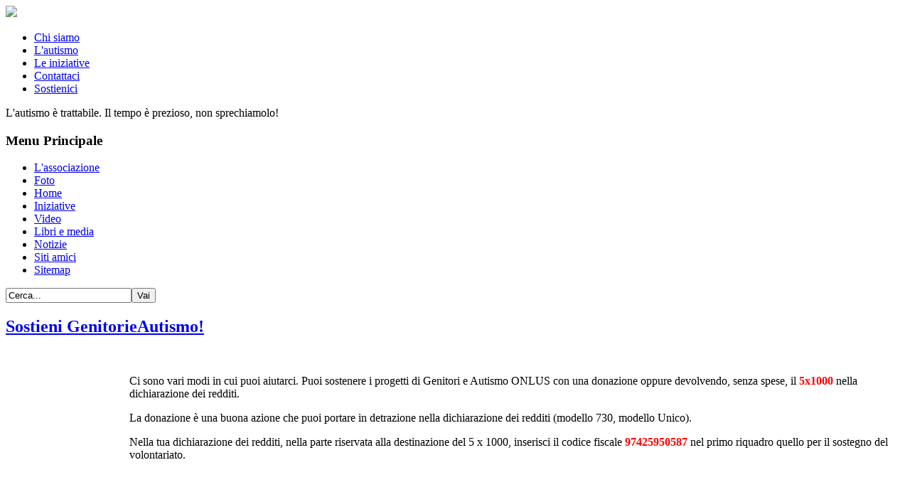

--- FILE ---
content_type: text/html; charset=utf-8
request_url: https://genitorieautismo.org/sostienici
body_size: 10002
content:

<!DOCTYPE html>
<html xmlns="http://www.w3.org/1999/xhtml" xml:lang="it-it" lang="it-it" dir="ltr">
	<head>
		 		<!-- Needed for Slideshow -->
<script type="text/javascript" src="/templates/pixeldot/slideshow/files/jquery-1.5.1.min.js"></script>
<link rel="stylesheet" href="/templates/pixeldot/slideshow/files/orbit-1.2.3.css">	
<script type="text/javascript" src="/templates/pixeldot/slideshow/files/jquery.orbit-1.2.3.min.js"></script>	

 			<!--[if IE]>
			     <style type="text/css">
			         .timer { display: none !important; }
			         div.caption { background:transparent; filter:progid:DXImageTransform.Microsoft.gradient(startColorstr=#99000000,endColorstr=#99000000);zoom: 1; }
			    </style>
			<![endif]-->
		
		<!-- Run the plugin -->
		<script type="text/javascript">
			$(window).load(function() {
				$('#featured-slider').orbit();
			});
		</script>
<!-- END -->

<base href="https://genitorieautismo.org/sostienici" />
	<meta http-equiv="content-type" content="text/html; charset=utf-8" />
	<meta name="keywords" content="Genitori, Autismo, Roma, cura, onlus, curare, guarire, autism, ABA, VB, Applied Behaviour Analysis, biomedico, DAN,abaco, aba.co cura, terapia" />
	<meta name="description" content="Genitori e Autismo" />
	<meta name="generator" content="Joomla! - Open Source Content Management" />
	<title>Sostienici - Genitori e Autismo</title>
	<link href="/templates/pixeldot/favicon.ico" rel="shortcut icon" type="image/vnd.microsoft.icon" />
	<link href="https://genitorieautismo.org/component/search/?Itemid=65&amp;format=opensearch" rel="search" title="Vai Genitori e Autismo" type="application/opensearchdescription+xml" />
	<script type="application/json" class="joomla-script-options new">{"csrf.token":"a8542e08133f65ac53743e4e08af31c1","system.paths":{"root":"","base":""}}</script>
	<script src="/media/com_wrapper/js/iframe-height.min.js?c450c4d9989d53c446d68fe2252aab7d" type="text/javascript"></script>
	<script src="/media/jui/js/jquery.min.js?c450c4d9989d53c446d68fe2252aab7d" type="text/javascript"></script>
	<script src="/media/jui/js/jquery-noconflict.js?c450c4d9989d53c446d68fe2252aab7d" type="text/javascript"></script>
	<script src="/media/jui/js/jquery-migrate.min.js?c450c4d9989d53c446d68fe2252aab7d" type="text/javascript"></script>
	<script src="/media/system/js/caption.js?c450c4d9989d53c446d68fe2252aab7d" type="text/javascript"></script>
	<script src="/media/system/js/mootools-core.js?c450c4d9989d53c446d68fe2252aab7d" type="text/javascript"></script>
	<script src="/media/system/js/core.js?c450c4d9989d53c446d68fe2252aab7d" type="text/javascript"></script>
	<script src="/media/system/js/mootools-more.js?c450c4d9989d53c446d68fe2252aab7d" type="text/javascript"></script>
	<script src="/media/jui/js/bootstrap.min.js?c450c4d9989d53c446d68fe2252aab7d" type="text/javascript"></script>
	<script type="text/javascript">
jQuery(window).on('load',  function() {
				new JCaption('img.caption');
			});
	</script>

<link href='http://fonts.googleapis.com/css?family=Oswald' rel='stylesheet' type='text/css'>
<link rel="stylesheet" href="/templates/pixeldot/css/styles.css" type="text/css" />
<link rel="stylesheet" href="/templates/pixeldot/css/template.css" type="text/css" />
<link rel="stylesheet" href="/templates/pixeldot/css/style2.css" type="text/css" charset="utf-8"/>	
				<script type="text/javascript" src="/templates/pixeldot/modules/jload.js"></script>
		 <script type="text/javascript" src="/templates/pixeldot/modules/jscroll.js"></script>	</head>

<body class="background">
<div id="main">
	<div id="header-w">
    	<div id="header">
		
		<a href="/"><img src="/templates/pixeldot/images/logo.png" border="0" class="logo"></a>
			<div class="topmenu">
				<div id="navr">
					<div id="nav"><ul class="nav menu-nav mod-list">
<li class="item-55"><a href="/chi-siamo" >Chi siamo</a></li><li class="item-56"><a href="/lautismo" >L'autismo</a></li><li class="item-58"><a href="/le-iniziative" >Le iniziative</a></li><li class="item-64"><a href="/contatti" >Contattaci</a></li><li class="item-65 current active"><a href="/sostienici" >Sostienici</a></li></ul>
</div>		
				</div>	
			</div>

	<div class="slogan">L'autismo è trattabile. Il tempo è prezioso, non sprechiamolo!</div>
                                 
		</div> 
	</div>
<!-- Slideshow -->
<div style="margin:0px auto; width: 980px;">
		
			</div>
<!-- END Slideshow -->	
<div id="wrapper">
	<div id="main-content">	
    
			
		
    	
	  
    			<div id="rightbar-w">
			<div id="sidebar">	<div class="module">
        <div class="inner">
				<div class="h3c"><div class="h3r"><div class="h3l"><h3 class="module-title">Menu Principale</h3></div></div></div>
			    <div class="module-body">
	        <ul class="nav menu mod-list">
<li class="item-247"><a href="/l-associazione" >L'associazione</a></li><li class="item-60"><a href="/?Itemid=60" >Foto</a></li><li class="item-74 default"><a href="/" >Home</a></li><li class="item-173"><a href="/iniziative" >Iniziative</a></li><li class="item-61"><a href="/video" >Video</a></li><li class="item-66"><a href="/libri" >Libri e media</a></li><li class="item-54"><a href="/le-notizie" >Notizie</a></li><li class="item-62"><a href="/siti-amici" >Siti amici</a></li><li class="item-63"><a href="/mappa-del-sito" >Sitemap</a></li></ul>
        </div>
        </div>
	</div>
		<div class="module">
        <div class="inner">
			    <div class="module-body">
	        <form action="/sostienici" method="post">
	<div class="search">
		<input name="searchword" id="mod-search-searchword" maxlength="200"  class="searchbox" type="text" size="20" value="Cerca..."  onblur="if (this.value=='') this.value='Cerca...';" onfocus="if (this.value=='Cerca...') this.value='';" /><input type="submit" value="Vai" class="search_button" onclick="this.form.searchword.focus();"/>	<input type="hidden" name="task" value="search" />
	<input type="hidden" name="option" value="com_search" />
	<input type="hidden" name="Itemid" value="65" />
	</div>
</form>
        </div>
        </div>
	</div>
	</div>
						</div>
    	  

	<div id="centercontent_md">
		<div class="clearpad"><div class="item-page">							<div class="page-header">		<h2>									<a href="/sostienici"> Sostieni GenitorieAutismo!</a>					</h2>				</div>												<p><img style="margin-right: 10px; margin-left: 10px; float: left;" src="/images/5x1000.jpg" alt="" width="154" height="235" /></p>
<p>&nbsp;</p>
<p>Ci sono vari modi in cui puoi aiutarci.&nbsp;Puoi sostenere i progetti di Genitori e Autismo ONLUS con una donazione oppure devolvendo, senza spese, il <strong><span style="color: #ff0000;"><span style="font-size: medium;">5x1000</span></span></strong> nella dichiarazione dei redditi.</p>
<p>La donazione &egrave; una buona azione che puoi portare in detrazione nella dichiarazione dei redditi (modello 730, modello Unico).</p>
<p>Nella tua dichiarazione dei redditi, nella parte riservata alla destinazione del 5 x 1000, inserisci il codice fiscale <strong><span style="color: #ff0000;"><span style="font-size: medium;">97425950587</span></span></strong> nel primo riquadro quello per il sostegno del volontariato.</p>
<p>&nbsp;</p>
<p>&nbsp;</p>
<p>&nbsp;</p>
<p>&nbsp;</p>
<p>&nbsp;</p>
<p>&nbsp;</p>
 
<p>&nbsp;</p>
<p><img src="/images/stories/5x1000_example.png" alt="" width="563" height="257" border="0" hspace="10" /></p>
<p style="margin-bottom: 0.26cm; background: #ffffff; line-height: 100%;"><span style="color: #555555;"></span></p>
<p style="margin-bottom: 0.26cm; background: #ffffff; line-height: 100%;"><span style="color: #555555;"><span style="font-family: Helvetica,serif;"><span style="font-size: small;">Se invece preferisci effettuare una donazione tramite bonifico utilizza i seguenti dati:</span></span></span></p>
<p style="margin-bottom: 0.26cm; background: #ffffff; line-height: 100%;"><span style="color: #555555;"><span style="font-family: Helvetica,serif;"><span style="font-size: small;"></span></span></span></p>
<p>Genitori e Autismo Onlus, Via Iberia 63 &ndash; Roma</p>
<p>IBAN: IT20 P030 1503 2000 0000 3333 619</p>
<p>&nbsp;</p>
<p>Infine puoi anche fare una donazione online mediante Paypal o carte di credito utilizzando il pulsante qui sotto:</p>
<p style="text-align: center;"><strong>		<div class="moduletable">
						<iframe onload="iFrameHeight(this)"	id="blockrandom-109"
	name=""
	src="http://www.genitorieautismo.org/pulsantepaypalgea.html"
	width="100%"
	height="60"
	scrolling="no"
	frameborder="0"
	title="Sostienici con una donazione"
	class="wrapper" >
	Nessun Iframes</iframe>
		</div>
	</strong></p>
<form action="https://www.paypal.com/cgi-bin/webscr" method="post"><input type="hidden" name="cmd" value="_s-xclick" /> <input type="hidden" name="hosted_button_id" value="L7WS7UVKH8PUE" /></form>
<p>&nbsp;</p>							 </div></div>			
			
	</div>	
	
		<div class="clr"></div>
    </div>   		
</div><!--wrapper end--->
	
	<div id="bottomwide">
		<div id="bottom">
			<div class="user1"></div>
			<div class="user2"></div>
			<div class="user3"></div>
		</div>
			<div style="display:none;" class="nav_up" id="nav_up"></div>
		
		<div class="tg">
		Friday the 30th. 
		. 
				
		</div>
	lorazepam <a href="http://cascadesymphony.org/event/sibelius-violin-concerto/">site</a> <a href=https://adas4art.org>xanax</a> <a href=http://amigarevista.com/index.php/reportajes/videos/item/873-backstage-con-lucah>site</a> Modafinil <a href=http://www.achanceforchildren.org/2015/05/11/hector-santiago-hosts-kids-to-angels-game/>link</a> <a href=http://associationstudios.com/portfolio/fda-tooth-fairy-video/>link</a> <a href=http://chitowntrainer.com/top-5-reasons-you-need-to-be-eating-green-veggies/>link</a> <a href=http://mannheim.at/absolute-beginner/>klonopin</a> <a href=http://biodiversitygroup.org/ecosystems-preserved/>clonazepam</a> </div> 
</body>
</html>